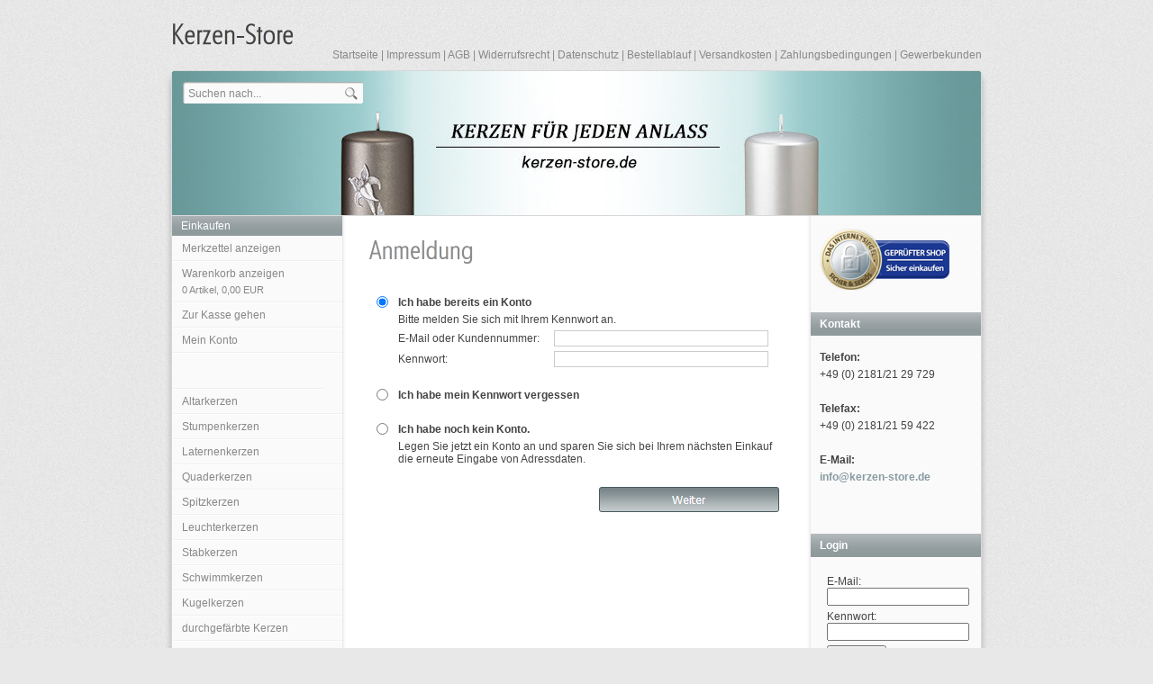

--- FILE ---
content_type: text/html; charset=ISO-8859-1
request_url: https://www.kerzen-store.de/s2dlogin.php?r=31616133653863353066323339663639393739383562316633383533653966343d6469733f7068702e72657375643273
body_size: 27348
content:
<!DOCTYPE html PUBLIC "-//W3C//DTD XHTML 1.0 Transitional//EN" "http://www.w3.org/TR/xhtml1/DTD/xhtml1-transitional.dtd">

<html xmlns="http://www.w3.org/1999/xhtml" xml:lang="de" lang="de">
<head>
<title>Anmeldung</title>
<meta http-equiv="X-UA-Compatible" content="IE=EmulateIE7" />
<meta http-equiv="content-language" content="de" />
<meta http-equiv="content-type" content="text/html; charset=ISO-8859-1" />
<meta http-equiv="expires" content="0" />
<meta name="author" content="kerzen-store.de - Kerzenvielfalt und Qualit&auml;t im Online Shop!" />
<meta name="description" content="" />
<meta name="keywords" lang="de" content="" />
<meta name="generator" content="SIQUANDO Shop 11 (#1742-3263)" />
<link rel="stylesheet" type="text/css" href="./assets/sf.css" />
<link rel="stylesheet" type="text/css" href="./assets/sd.css" />
<link rel="stylesheet" type="text/css" href="./assets/sc.css" />
<link rel="stylesheet" type="text/css" href="./assets/ssb.css" />
<link rel="stylesheet" type="text/css" href="./assets/scal.css" />
<link rel="canonical" href="http://www.kerzen-store.de/sitemap.php" />
<!-- $Id: shop_header.ccml 21 2014-06-01 13:09:34Z volker $ -->
<script type="text/javascript">
///<![CDATA[
var SERVICESCRIPT = './s2dservice.php';
///]]>
</script>
<script src="./assets/s2dput.js" type="text/javascript"></script>


<script type="text/javascript" src="./assets/jq.js"></script>
<script type="text/javascript" src="./assets/jqcf.js"></script>

<script type="text/javascript">
/* <![CDATA[ */

$(document).ready(function() {
	$('#logo').crossfade({delay: 5000});

	$('#searchcriteria').focus(function() {
		if (this.value==this.defaultValue) {
			this.value='';
		}
	}).blur(function() {
		if (this.value=='') {
			this.value=this.defaultValue;
		}
	});
});

/* ]]> */
</script>

</head>

<body>

<TITLE>kerzen-store.de - Kerzenvielfalt & Qualität im Online Shop!</TITLE>
<META NAME="description" CONTENT="kerzen-store.de - Kerzenvielfalt & Qualität im Online Shop">
<META NAME="keywords" CONTENT="kerzen, kopschitz, online, kaufen">
<META NAME="author" CONTENT="Heck Kerzengroßhandel">
<META NAME="copyright" CONTENT="Heck Kerzengroßhandel">
<META NAME="publisher" CONTENT="Heck Kerzengroßhandel">
<META NAME="generator" CONTENT="www.kerzen-store.de/">
<META NAME="page-topic" CONTENT="Produkte">
<META NAME="audience" CONTENT="Alle">
<META NAME="expires" CONTENT="NEVER">
<META NAME="page-type" CONTENT="Produktinfo">
<META NAME="robots" CONTENT="INDEX,FOLLOW">
<META NAME="revisit after" content="14 days">
<META NAME="content-language" content="deutsch, de">
<div id="header">

<div id="common">

<a href="https://www.kerzen-store.de/index.php">Startseite</a>
| <a href="https://www.kerzen-store.de/impressum.php">Impressum</a>
| <a href="https://www.kerzen-store.de/agbs.php">AGB</a>
| <a href="https://www.kerzen-store.de/widerrufsrecht.php">Widerrufsrecht</a>
| <a href="https://www.kerzen-store.de/datenschutz.php">Datenschutz</a>
| <a href="https://www.kerzen-store.de/bestellablauf.php">Bestellablauf</a>
| <a href="https://www.kerzen-store.de/versandkosten.php">Versandkosten</a>
| <a href="https://www.kerzen-store.de/zahlungsbedingungen.php">Zahlungsbedingungen</a>
| <a href="https://www.kerzen-store.de/gewerbekunden.php">Gewerbekunden</a>
</div>

</div>

<div id="maincol">

<div id="logo">

<img src="./images/s2dlogo.jpg" width="898" height="160" alt="" border="0"/><div id="searchbox">
<form action="https://www.kerzen-store.de/fts.php" method="get">
<input id="searchcriteria" type="text" name="criteria" maxlength="100" value="Suchen nach..." />
<input id="searchsubmit" type="image" src="./images/psearchsubmit.gif" />
</form>
</div>
</div>

<div id="leftcol">



<h1>Einkaufen</h1>
<a href="https://www.kerzen-store.de/s2dbskt.php#memo">Merkzettel anzeigen</a>
<a href="https://www.kerzen-store.de/s2dbskt.php">Warenkorb anzeigen<br/><span style="font-size: 90%;"><!-- $Id: basket_quantity.ccml 220 2016-06-24 12:10:28Z  $ --><span id="basketquantity">0<script type="text/javascript">
if (0) { 
	$('#sqrcartindicator').addClass('sqrcartfull');
} else {
	$('#sqrcartindicator').removeClass('sqrcartfull');
}
</script></span> Artikel, <!-- $Id: basket_price.ccml 21 2014-06-01 13:09:34Z volker $ -->
<span id="baskettotal">0,00</span>
 EUR</span></a>
<a href="https://www.kerzen-store.de/s2dlogin.php?sid=343e38d5e2c701ce01cef0fd2e0e4f03&amp;r=7068702e726464616432732f2e&ec"
>Zur Kasse gehen</a>
<a href="https://www.kerzen-store.de/s2duser.php?sid=343e38d5e2c701ce01cef0fd2e0e4f03"
>Mein Konto</a>
<div class="space"></div>

<a  href="https://www.kerzen-store.de/altarkerzen/index.php">Altarkerzen</a>

<a  href="https://www.kerzen-store.de/stumpenkerzen/index.php">Stumpenkerzen</a>

<a  href="https://www.kerzen-store.de/laternenkerzen/index.php">Laternenkerzen</a>

<a  href="https://www.kerzen-store.de/quaderkerzen/index.php">Quaderkerzen</a>

<a  href="https://www.kerzen-store.de/spitzkerzen/index.php">Spitzkerzen</a>

<a  href="https://www.kerzen-store.de/leuchterkerzen/index.php">Leuchterkerzen</a>

<a  href="https://www.kerzen-store.de/stabkerzen/index.php">Stabkerzen</a>

<a  href="https://www.kerzen-store.de/schwimmkerzen/index.php">Schwimmkerzen</a>

<a  href="https://www.kerzen-store.de/kugelkerzen/index.php">Kugelkerzen</a>

<a  href="https://www.kerzen-store.de/durchgefaerbte-kerzen/index.php">durchgef&auml;rbte Kerzen</a>

<a  href="https://www.kerzen-store.de/trendkerzen/index.php">Trendkerzen</a>

<a  href="https://www.kerzen-store.de/bienenwachskerzen/index.php">Bienenwachskerzen</a>

<a  href="https://www.kerzen-store.de/outdoor-xxl-finca-kerzen/index.php">Outdoor XXL Finca Kerzen</a>

<a  href="https://www.kerzen-store.de/saisonkerzen/index.php">Saisonkerzen</a>

<a  href="https://www.kerzen-store.de/anlasskerzen/index.php">Anlasskerzen</a>

<a  href="https://www.kerzen-store.de/kirchenkerzen/index.php">Kirchenkerzen</a>

<a  href="https://www.kerzen-store.de/kerzen-selber-gestalten/index.php">Kerzen selber gestalten</a>

<a  href="https://www.kerzen-store.de/teelichte/index.php">Teelichte</a>

<a  href="https://www.kerzen-store.de/kerzenhalter/index.php">Kerzenhalter</a>

<a  href="https://www.kerzen-store.de/kerzen-zubehoer/index.php">Kerzen Zubeh&ouml;r</a>

<a  href="https://www.kerzen-store.de/kerzen_sonderanfertigung/index.php">Sonderanfertigung</a>

<a  href="https://www.kerzen-store.de/kerzen-qualitaet/index.php">Kerzen Qualit&auml;t</a>

<a  href="https://www.kerzen-store.de/ueber-uns/index.php">&Uuml;ber uns</a>

</div>

<div id="content">

<h1 style="height: 40px; background-image:url(./images/phs2dlogin.gif);"><span>Anmeldung</span></h1>

<!--$Id: _header.tpl 245 2016-07-07 16:15:41Z  $-->
<br />
<!--$Id: login.tpl 566 2018-04-26 10:52:12Z volker $-->


<script type="text/javascript">
//<![CDATA[
modes = new Array('continuewithoutlogin', 'password', 'new', 'login');
function show_loginmode(mode) {
	if (document.getElementById(mode)) {
		document.getElementById(mode).style.display = navigator.appName == "Microsoft Internet Explorer" ? 'inline' : 'table-row-group';
		document.getElementById(mode + 'box').checked = true;
	}
	for (var i = 0; i < modes.length; i++) {
		if (modes[i] != mode) {
			if (document.getElementById(modes[i])) {
				document.getElementById(modes[i]).style.display = 'none';
				if (document.getElementById(modes[i] + 'box'))
					document.getElementById(modes[i] + 'box').checked = false;
			}
		}
	}
}
//]]>
</script>

<form action="https://www.kerzen-store.de/s2dlogin.php" method="post">

<table cellspacing="5" cellpadding="0" class="formtab pluginwidth">
	<tbody>
	<tr>
		<td><input id="loginbox" onclick="show_loginmode('login')" type="radio" name="mode" value="login" checked="checked" /></td>
		<td colspan="2"><label for="loginbox"><strong>Ich habe bereits ein Konto</strong></label></td>
	</tr>
	</tbody>
	<tbody id="login">
		<tr>
			<td></td>
			<td colspan="2">Bitte melden Sie sich mit Ihrem Kennwort an.</td>
		</tr>
		<tr>
			<td></td>
			<td nowrap="nowrap">E-Mail oder Kundennummer:</td>
			<td><input maxlength="50" class="tx" type="text" name="login_email" value="" /></td>
		</tr>
		<tr>
			<td></td>
			<td nowrap="nowrap">Kennwort:</td>
			<td><input class="tx" type="password" name="login_password" value="" /></td>
		</tr>
	</tbody>

	<tbody>
	<tr>
		<td>&nbsp;</td>
	</tr>
	<tr>
		<td><input id="passwordbox" onclick="show_loginmode('password')" type="radio" name="mode" value="password" /></td>
		<td colspan="2"><label for="passwordbox"><strong>Ich habe mein Kennwort vergessen</strong></label></td>
	</tr>
	</tbody>
	<tbody id="password">
		<tr>
			<td></td>
			<td colspan="2">Bitte geben Sie Ihre E-Mail-Adresse ein, damit wir Ihnen ein neues Kennwort zusenden können</td>
		</tr>
		<tr>
			<td></td>
			<td nowrap="nowrap">E-Mail:</td>
			<td><input maxlength="50" class="tx" type="email" name="sendpassword_email" value="" /></td>
		</tr>
	</tbody>

	<tbody>
	<tr>
		<td>&nbsp;</td>
	</tr>
	<tr>
		<td><input id="newbox" onclick="show_loginmode('new')" type="radio" name="mode" value="new" /></td>
		<td colspan="2"><label for="newbox"><strong>Ich habe noch kein Konto.</strong></label></td>
	</tr>
	<tr>
		<td></td>
		<td colspan="2">Legen Sie jetzt ein Konto an und sparen Sie sich bei Ihrem nächsten Einkauf die erneute Eingabe von Adressdaten.</td>
	</tr>
	</tbody>
	<tbody id="new">
		<tr>
			<td></td>
			<td colspan="2"><br />Meine persönlichen Daten</td>
		</tr>
		<tr>
			<td></td>
			<td nowrap="nowrap">Anrede: *</td>
			<td><select name="salutation" class="tx">
				<option  value="Herr">Herr</option>
				<option  value="Frau">Frau</option>
				<option  value="Divers">Divers</option>
				<option  value="Firma">Firma</option>
			</select></td>
		</tr>
		<tr>
			<td></td>
			<td nowrap="nowrap">Vorname: *</td>
			<td><input maxlength="30" class="tx" type="text" name="firstname" value="" /></td>
		</tr>
		<tr>
			<td></td>
			<td nowrap="nowrap">Nachname: *</td>
			<td><input maxlength="30" class="tx" type="text" name="lastname" value="" /></td>
		</tr>
		<tr>
			<td></td>
			<td nowrap="nowrap">Firma: </td>
			<td><input maxlength="50" class="tx" type="text" name="company" value="" /></td>
		</tr>
		<tr>
			<td></td>
			<td nowrap="nowrap">Straße: *</td>
			<td><input maxlength="30" class="tx" type="text" name="street" value="" /></td>
		</tr>
		<tr>
			<td></td>
			<td nowrap="nowrap">Hausnummer: *</td>
			<td><input maxlength="10" class="tx" type="text" name="streetnumber" style="width: 50px" value="" /></td>
		</tr>
		<tr>
			<td></td>
			<td nowrap="nowrap">Postleitzahl: *</td>
			<td><input maxlength="10" class="tx" type="text" name="zip" style="width: 50px" value="" /></td>
		</tr>
		<tr>
			<td></td>
			<td nowrap="nowrap">Stadt: *</td>
			<td><input maxlength="30" class="tx" type="text" name="city" value="" /></td>
		</tr>
		<tr>
			<td></td>
			<td nowrap="nowrap">Land: *</td>
			<td><select name="country" class="tx">
				<option  value="DE,DEU,276:Deutschland">Deutschland</option>
				<option  value="BE,BEL,056:Belgien">Belgien</option>
				<option  value="BG,BGR,100:Bulgarien">Bulgarien</option>
				<option  value="DK,DNK,208:Dänemark">Dänemark</option>
				<option  value="EE,EST,233:Estland">Estland</option>
				<option  value="FI,FIN,246:Finnland">Finnland</option>
				<option  value="FR,FRA,250:Frankreich">Frankreich</option>
				<option  value="GR,GRC,300:Griechenland">Griechenland</option>
				<option  value="GB,GBR,826:Großbritannien">Großbritannien</option>
				<option  value="IE,RIL,372:Irland">Irland</option>
				<option  value="IS,ISL,352:Island">Island</option>
				<option  value="IT,ITA,380:Italien">Italien</option>
				<option  value="LV,LVA,428:Lettland">Lettland</option>
				<option  value="LI,LIE,438:Lichtenstein">Lichtenstein</option>
				<option  value="LT,LTU,440:Litauen">Litauen</option>
				<option  value="LU,LUX,442:Luxemburg">Luxemburg</option>
				<option  value="MT,MLT,470:Malta">Malta</option>
				<option  value="NL,NLD,528:Niederlande">Niederlande</option>
				<option  value="NO,NOR,578:Norwegen">Norwegen</option>
				<option  value="AT,AUT,040:Österreich">Österreich</option>
				<option  value="PL,POL,616:Polen">Polen</option>
				<option  value="PT,PRT,620:Portugal">Portugal</option>
				<option  value="RO,ROM,642:Rumänien">Rumänien</option>
				<option  value="SE,SWE,752:Schweden">Schweden</option>
				<option  value="CH,CHE,756:Schweiz">Schweiz</option>
				<option  value="SK,SVK,703:Slowakei">Slowakei</option>
				<option  value="SI,SVN,705:Slowenien">Slowenien</option>
				<option  value="ES,ESP,724:Spanien">Spanien</option>
				<option  value="CZ,CZE,203:Tschechien">Tschechien</option>
				<option  value="HU,HUN,348:Ungarn">Ungarn</option>
				<option  value="CY,CYP,196:Zypern">Zypern</option>
			</select></td>
		</tr>
		<tr>
			<td></td>
			<td nowrap="nowrap">Telefon: *</td>
			<td><input maxlength="30" class="tx" type="text" name="phone" value="" /></td>
		</tr>
		<tr>
			<td></td>
			<td nowrap="nowrap">Mobil: </td>
			<td><input maxlength="30" class="tx" type="text" name="cellphone" value="" /></td>
		</tr>
		<tr>
			<td></td>
			<td nowrap="nowrap">Fax: </td>
			<td><input maxlength="30" class="tx" type="text" name="fax" value="" /></td>
		</tr>
		<tr>
			<td></td>
			<td nowrap="nowrap">E-Mail: * </td>
			<td><input maxlength="50" class="tx" type="email" name="email" value="" /></td>
		</tr>
		<tr>
			<td></td>
			<td nowrap="nowrap">E-Mail wiederholen: * </td>
			<td><input maxlength="50" class="tx" type="email" name="emailrepeat" value="" /></td>
		</tr>
		<tr>
			<td></td>
			<td nowrap="nowrap">Kennwort: *</td>
			<td><input class="tx" type="password" name="password" value="" /></td>
		</tr>
		<tr>
			<td></td>
			<td nowrap="nowrap">Kennwort wiederholen: *</td>
			<td><input class="tx" type="password" name="password_confirm" value="" /></td>
		</tr>
		<tr>
			<td></td>
			<td colspan="2">* Pflichtfelder, die ausgefüllt werden müssen.</td>
		</tr>
		<tr><td>&nbsp;</td></tr>
		<tr>
			<td></td>
			<td colspan="2">
				<table cellspacing="2" cellpadding="0">
					<tr>
						<td>
							<input id="newnews" style="vertical-align: center" type="checkbox" name="newsletter" value="1"   />
						</td>
						<td>
							<label for="newnews">Ich möchte ab sofort Produktinformationen per E-Mail erhalten (Abmeldung jederzeit möglich).</label>
						</td>
					</tr>
				</table>
			</td>
		</tr>
		<tr><td>&nbsp;</td></tr>
		<tr>
			<td></td>
			<td colspan="2" class="tx">
				<p>Wir verarbeiten Informationen gemäß unserer Datenschutzbestimmungen. Details dazu finden Sie auf der Seite <a class="s2d" href="https://www.kerzen-store.de/datenschutz.php">Datenschutz</a>.</p>
			
				<table cellspacing="2" cellpadding="0">
					<tr>
						<td>
							<input id="newprivacy" style="vertical-align: center" type="checkbox" name="privacy" value="1"   />
						</td>
						<td>
							<label for="newprivacy">Ich stimme der Verarbeitung meiner Daten gemäß der Datenschutzbestimmungen zu.</label>
						</td>
					</tr>
				</table>
			</td>
		</tr>
	</tbody>

</table>
<input type="hidden" name="r" value="31616133653863353066323339663639393739383562316633383533653966343d6469733f7068702e72657375643273" />
<script type="text/javascript">show_loginmode('login')</script>
<br />
<table cellpadding="0" cellspacing="5" class="completewidth">
	<tr>
		<td align="right">
			<input type="image" src="images/s2dbnxt.gif" />
		</td>
	</tr>
</table>
</form>
</div>

<div id="sidebar">

<div class="paragraph">
<a onClick="window.open('', 'popup', 'width=780,height=600,scrollbars=no, toolbar=no,status=no,resizable=yes,menubar=no,location=no,directories=no,top=10,left=10')" href="https://www.internet-siegel.net/siegel/info.php?webkey=5adab14c8496dd68f3e12a8e275529ff" target="popup"><img alt="http://www.internetsiegel.net" src="https://www.internet-siegel.net/siegel/bild.php?webkey=5adab14c8496dd68f3e12a8e275529ff" border="0"></a>

<script type="text/javascript">

 function click (e) {

  if (!e) e = window.event;

  if ((e.type && e.type == "contextmenu") || (e.button && e.button == 2) || (e.which && e.which == 3)) {

    alert("Die rechte Maustaste ist gesperrt!");

    return false;

  }

 }

 if (document.layers) document.captureEvents(Event.MOUSEDOWN);

 document.onmousedown = click;

 document.oncontextmenu = click;

</script>

</div>
<h1>Kontakt</h1>
<div class="paragraph">
<p><b>Telefon:<br/></b>+49 (0) 2181/21 29 729<br/><br/><b>Telefax:</b><br/>+49 (0) 2181/21 59 422<br/><br/><b>E-Mail:</b> <br/><a title="" href="mailto:info@kerzen-store.de" target="_blank">info@kerzen-store.de</a><br/><br/></p></div>
<h1>Login</h1>
<div class="paragraph">
<!-- W2DPluginLogin -->
<!-- Start Absatz Direkter Login -->
<!--
Projekt: shop to date 7 - Plugin Direkter Login
Autor: Volker Sauer, etor.de
Version: 1.0
Letzte Änderung: 27.02.2010
-->

<form action="./s2dlogin.php" method="post">
	<table id="loginw2dlogins3" cellspacing="5" cellpadding="0" class="formtab">
		<tr>
			<td>
				E-Mail:								<br />
								<input maxlength="50" class="s2d" type="text" name="login_email" value="" />
			</td>
		</tr>
		<tr>
			<td>
				Kennwort:								<br />
								<input class="s2d" type="password" name="login_password" value="" />
			</td>
		</tr>
		<tr>
			<td colspan="2">
				<input type="hidden" name="mode" value="login" />
				<input type="hidden" name="plugin_login_redirect" value="1" />
				<input type="submit" value="Anmelden" />
			</td>
		</tr>
	</table>
</form>

<!-- Ende Absatz Direkter Login -->
</div>
<h1>Versandkosten Inland</h1>
<div class="paragraph">
<p>- <b>versandkostenfrei</b> ab einem Bestellwert von <b>50,00 &euro;</b><br/>- darunter g&uuml;nstige<b> 4,50</b> <b>&euro;</b></p></div>
<h1>Lieferzeiten</h1>
<div class="paragraph">
<p>Die Regellieferzeit betr&auml;gt 7 Arbeitstage. Kurzfristige Lieferungen innerhalb von 2 - 3 Arbeitstagen sind nach telefonischer R&uuml;cksprache m&ouml;glich.</p></div>
<h1>Unser Kerzenhersteller</h1>
<div class="paragraph">
  
<a href="./kerzen-qualitaet/index.php"><img src="./images/kopschitz3_sbp.jpg" width="163" height="42" class="picture" alt="" border="0"/></a>
	
	
	
</div>
<h1>Wir achten auf Kerzenqualit&auml;t!</h1>
<div class="paragraph">
<p>Von unserem Kerzenhersteller produzierte Kerzen tragen das <a title="Ratgeber Kerzenpflege" href="./kerzen-qualitaet/ratgeber-kerzenpflege/index.php#817101a09e0bef50e">RAL G&uuml;tezeichen Kerzen</a>. Die RAL-Kennzeichnung steht f&uuml;r:<br/>- Lange Brenndauer<br/>- Minimierte Ru&szlig;bildung<br/>- Hochwertiger Wachs<br/>- Qualit&auml;ts-Dochte<br/>- Tropfsicherheit<br/><br/>Hier finden Sie die <a title="Ratgeber Kerzenpflege" href="./kerzen-qualitaet/ratgeber-kerzenpflege/index.php#817101a09e0bef513">Kerzen Verbraucherhinweise</a>.<br/></p></div>
<div class="paragraph">
  
<a href="./kerzen-qualitaet/ratgeber-kerzenpflege/index.php#817101a09e0bef50e"><img src="./images/ral-zeichen_sbp.jpg" width="100" height="178" class="picture" alt="" border="0"/></a>
	
	
	
</div>
<h1>Friedenskerze</h1>
<div class="paragraph">
  
<a href="./saisonkerzen/osterkerzen-traditionell/osterkerzen-frieden-6-x-5-cm.php"><img src="./images/kerze-frieden_sbp.jpg" width="163" height="245" class="picture" alt="" border="0"/></a>
	
	
	
</div>
<h1>Teelichter 4h, 8h &amp; Maxi Teelichter</h1>
<div class="paragraph">
  
<a href="./teelichte/index.php"><img src="./images/teelichte_sbp.jpg" width="163" height="101" class="picture" alt="" border="0"/></a>
	
	
	
</div>
<h1>Altarkerzen in Kirchenqualit&auml;t</h1>
<div class="paragraph">
  
<a href="./altarkerzen/altarkerzen/index.php"><img src="./images/altarkerzen-und-kaminkerzen-ueberblick.jpg_sbp.jpg" width="163" height="152" class="picture" alt="" border="0"/></a>
	
	
	
</div>
<h1>Rustik Kerzen</h1>
<div class="paragraph">
  
<a href="./durchgefaerbte-kerzen/rustik-kerzen/index.php#056036a83f058d377"><img src="./images/rustik-kerzen-store_sbp.jpg" width="163" height="109" class="picture" alt="" border="0"/></a>
	
	
	
</div>
<h1>Rustik Kerzen mit Teelichteinsatz</h1>
<div class="paragraph">
  
<a href="./durchgefaerbte-kerzen/rustik-kerzen/index.php#328040ab630bcfec8"><img src="./images/rustic-kerzen-teelichteinsatz-kerzen-verzieren_sbp.jpg" width="163" height="179" class="picture" alt="" border="0"/></a>
	
	
	
</div>
<h1>Schwimmkerzen in 5 Gr&ouml;&szlig;en</h1>
<div class="paragraph">
  
<a href="./schwimmkerzen/index.php"><img src="./images/schwimmkerzen-kopschitz-kerzenstore_sbp.jpg" width="163" height="76" class="picture" alt="" border="0"/></a>
	
	
	
</div>
<h1>Kugelkerzen</h1>
<div class="paragraph">
  
<a href="./kugelkerzen/index.php"><img src="./images/kopschitz-kugelkerzen_sbp.jpg" width="163" height="217" class="picture" alt="" border="0"/></a>
	
	
	
</div>
<h1>Vorfreude auf Ostern</h1>
<div class="paragraph">
  
<a href="./saisonkerzen/osterkerzen-modern/index.php"><img src="./images/bild-171_sbp.jpg" width="163" height="103" class="picture" alt="" border="0"/></a>
	
	
	
</div>
<h1>Kerzen zum selber gestalten</h1>
<div class="paragraph">
  
<a href="./kerzen-selber-gestalten/index.php"><img src="./images/kerzen-zu-verzieren-store_sbp.jpg" width="118" height="326" class="picture" alt="" border="0"/></a>
	
	
	
</div>
<h1>Neue Flachteller in gold, silber, schwarz und wei&szlig;</h1>
<div class="paragraph">
  
<a href="./kerzenhalter/flachteller-aus-alu/index.php"><img src="./images/flachteller-kerzen-store_sbp.jpg" width="163" height="195" class="picture" alt="" border="0"/></a>
	
	
	
</div>
<h1>Taufkerzen + Kommunuinskerzen Zubeh&ouml;r</h1>
<div class="paragraph">
  
<a href="./anlasskerzen/tauf--und-kommunionszubehoer/index.php"><img src="./images/taufkerzenzubehoer_sbp.jpg" width="163" height="175" class="picture" alt="" border="0"/></a>
	
	
	
</div>
<h1>Taufkerzen mit Namen</h1>
<div class="paragraph">
  
<a href="./anlasskerzen/taufkerzen/index.php"><img src="./images/taufe_sbp.jpg" width="163" height="112" class="picture" alt="" border="0"/></a>
	
	
	
</div>
<h1>Hochzeitskerzen mit Namen</h1>
<div class="paragraph">
  
<a href="./anlasskerzen/hochzeitskerzen/index.php"><img src="./images/hochzeit-rot_sbp.jpg" width="163" height="108" class="picture" alt="" border="0"/></a>
	
	
	
</div>
<h1>Kommunion- / Konfirmationskerzen</h1>
<div class="paragraph">
  
<a href="./anlasskerzen/kommunionkerzen/index.php"><img src="./images/kommunionkerzen_2014_sbp.jpg" width="163" height="253" class="picture" alt="" border="0"/></a>
	
	
	
</div>
<h1>Unsere Linktipps</h1>
<div class="paragraph">
<!-- W2DPluginTagCloud -->
<p><a href="./altarkerzen/altarkerzen/index.php" onmouseover="this.style.fontSize = '18px';" onmouseout="this.style.fontSize = '15px';" style="color:#839BA3;font-size:15px;">Altarkerzen</a> <a onmouseover="this.style.fontSize = '19px';" onmouseout="this.style.fontSize = '16px';" style="color:#4E4F5C;font-size:16px;">Stumpenkerzen</a> <a href="./trendkerzen/index.php" onmouseover="this.style.fontSize = '16px';" onmouseout="this.style.fontSize = '13px';" style="color:#A1958F;font-size:13px;">Trendkerzen</a> <a href="./durchgefaerbte-kerzen/cloud-kerzen/index.php" onmouseover="this.style.fontSize = '13px';" onmouseout="this.style.fontSize = '10px';" style="color:#000000;font-size:10px;">Cloud Kerzen</a> <a href="./schwimmkerzen/index.php" onmouseover="this.style.fontSize = '14px';" onmouseout="this.style.fontSize = '11px';" style="color:#666666;font-size:11px;">Schwimmkerzen</a> <a href="./stumpenkerzen/stumpenkerzen-farben/index.php" onmouseover="this.style.fontSize = '16px';" onmouseout="this.style.fontSize = '13px';" style="color:#A1958F;font-size:13px;">Stumpenkerzen Farben</a> <a href="./anlasskerzen/taufkerzen/index.php" onmouseover="this.style.fontSize = '19px';" onmouseout="this.style.fontSize = '16px';" style="color:#4E4F5C;font-size:16px;">Taufkerzen</a> <a href="./kerzenhalter/index.php" onmouseover="this.style.fontSize = '17px';" onmouseout="this.style.fontSize = '14px';" style="color:#8F9BA1;font-size:14px;">Kerzenhalter</a> <a href="./stumpenkerzen/stumpenkerzen-groessen/index.php" onmouseover="this.style.fontSize = '16px';" onmouseout="this.style.fontSize = '13px';" style="color:#A1958F;font-size:13px;">Dekorieren mit Kerzen</a> <a href="./altarkerzen/kaminkerzen/index.php" onmouseover="this.style.fontSize = '19px';" onmouseout="this.style.fontSize = '16px';" style="color:#4E4F5C;font-size:16px;">Kaminkerzen</a> <a href="./kugelkerzen/index.php" onmouseover="this.style.fontSize = '17px';" onmouseout="this.style.fontSize = '14px';" style="color:#8F9BA1;font-size:14px;">Kugelkerzen</a> <a href="./saisonkerzen/sternkerzen/index.php" onmouseover="this.style.fontSize = '13px';" onmouseout="this.style.fontSize = '10px';" style="color:#000000;font-size:10px;">Sternkerzen</a> <a href="./saisonkerzen/weihnachtskerzen/index.php" onmouseover="this.style.fontSize = '19px';" onmouseout="this.style.fontSize = '16px';" style="color:#4E4F5C;font-size:16px;">Weihnachtskerzen</a> <a href="./spitzkerzen/index.php" onmouseover="this.style.fontSize = '16px';" onmouseout="this.style.fontSize = '13px';" style="color:#A1958F;font-size:13px;">Spitzkerzen</a> <a href="./stabkerzen/index.php" onmouseover="this.style.fontSize = '17px';" onmouseout="this.style.fontSize = '14px';" style="color:#8F9BA1;font-size:14px;">Stabkerzen</a> <a href="./durchgefaerbte-kerzen/index.php" onmouseover="this.style.fontSize = '19px';" onmouseout="this.style.fontSize = '16px';" style="color:#4E4F5C;font-size:16px;">durchgef&auml;rbte Kerzen</a> </p></div>
<div class="paragraph">
<!-- W2DPluginRecently -->

<script type="text/javascript">
//<![CDATA[
function set_remember(status) {
	var d = new Date();
	var expires = d.getTime() + (1000 * 24 * 60 * 60 * 1000);
	d.setTime(expires);
	document.cookie = "s2d6_nr=" + status + "; expires=" + d.toGMTString() + "; path=/";
	location.reload();
}
//]]>
</script>

<table cellpadding="0" cellspacing="0" class="completewidth">
								</table>
</div>
<h1>Versand erfolgt durch ...</h1>
<div class="paragraph">
  
<a href="./versandkosten.php"><img src="./images/versandarten-kerzen-store_sbp.jpg" width="163" height="157" class="picture" alt="" border="0"/></a>
	
	
	
</div>
<h1>Sitemap</h1>
<div class="paragraph">
<p><a title="Sitemap kerzen-store.de" href="./sitemap.php">Sitemap</a></p></div>
</div>


<div class="clearer"></div>

<div id="maintop"></div>
<div id="mainbottom"></div>

</div>

<div id="footer">Kerzen einfach und sicher online kaufen auf www.kerzen-store.de. Online Versand f&uuml;r Kerzen, Altarkerzen, Stumpenkerzen, Spitzkerzen, Stabkerzen, Kugelkerzen, Schwimmkerzen, Weihnachtskerzen, Osterkerzen, Eikerzen, Hochzeitskerzen, Taufkerzen sowie passende Kerzenhalter. Kerzen jetzt online kaufen. (c)</div>

</body>
</html>


--- FILE ---
content_type: text/css
request_url: https://www.kerzen-store.de/assets/sd.css
body_size: 4155
content:
body {
	background: #e8e8e8 url(../images/pbackground.gif);
	color: #444444;
}

#maincol {
	width: 940px;
	background: #ffffff url(../images/pmainback.gif) repeat-y;
	margin: 0 auto;
	position: relative;
	padding: 11px 0 30px 0;
}

#maintop {
	width: 940px;
	height: 30px;
	position: absolute;
	top: 0;
	left: 0;
	background: url(../images/pmainbacktop.gif) no-repeat;
	z-index: 4;
}

#mainbottom {
	width: 940px;
	height: 30px;
	position: absolute;
	bottom: -1px;
	left: 0;
	background: url(../images/pmainbackbottom.gif) no-repeat;
}

#logo {
	width: 898px;
	height: 160px;
	margin: 0 21px;
	border-bottom: 1px solid #D8D8D8;
	position: relative;
	overflow: hidden;
}

#logo img {
	position: absolute;
	top: 0;
	left: 0;
	width: 898px;
	height: 160px;
	display: block;
	border: none;
}

#searchbox {
	position: absolute;
	top: 12px;
	left: 12px;
	width: 200px;
	height: 24px;
	background: url(../images/psearchbox.gif) no-repeat;
	z-index: 3;
}

#searchcriteria {
	position: absolute;
	background-color: #fafafa;
	color: #888888;
	top: 3px;
	left: 4px;
	border: 0;
	outline: 0;
	height: 18px;
	width: 170px;
}

#searchsubmit {
	width: 14px;
	height: 14px;
	position: absolute;
	right: 6px;
	top: 6px;
}

.clearer {
	clear: both;
}

#leftcol {
	float: left;
	width: 240px;
}

#content {
	float: left;
	width: 460px;
	padding: 20px 0;
}

#sidebar {
	float: right;
	width: 189px;
	padding: 0 21px 0 0;
}

#sidebar h1 {
	background: url(../images/pfade.gif) repeat-x left bottom;
	color: #ffffff;
	margin: 0;
	padding: 6px 10px;
	font-size: 100%;
	font-weight: bold;
	border-bottom: 1px solid #ffffff;
}

#leftcol h1 {
	background: url(../images/pfade.gif) repeat-x left bottom;
	color: #ffffff;
	margin: 0 30px 0 21px;
	padding: 4px 10px;
	font-size: 100%;
	font-weight: normal;
	border-bottom: 1px solid #ffffff;
}

#leftcol a {
	display: block;
	padding: 4px 10px 6px 10px;
	margin: 0 30px 0 22px;
	width: 168px;
	color: #888888;
	text-decoration: none;
	background: url(../images/pline.gif) repeat-x left bottom;
	line-height: 18px;
}

#leftcol .space {
	display: block;
	margin: 0 30px 0 22px;
	width: 168px;
	height: 40px;
	background: url(../images/pline.gif) repeat-x left bottom;
}

#leftcol .sub a {
	padding: 4px 0 6px 25px;
	margin: 0;
	width: 163px;
	border-bottom: none;
}

#leftcol .sub {
	margin: 0 30px 0 22px;
}


#leftcol a.sel {
	padding: 11px 10px;
	margin: 0 0px 0 21px;
	width: 198px;
	color: #ffffff;
	background: url(../images/pnavsel.gif) no-repeat 0 0;
	border-bottom: none;
}


#leftcol a:hover, #leftcol .sub a.subsel {
	background-color: #f0f0f0;
}

#leftcol a.sel:hover {
	background-position: 0 -40px;
}

#header {
	width: 900px;
	height: 60px;
	background: url(../images/ptitle.gif) no-repeat;
	margin: 0 auto;
	position: relative;
}

#common {
	width: 900px;
	position: absolute;
	bottom: 0;
	text-align: right;
	color: #888888;
}

#common a {
	color: #888888;
	text-decoration: none;
}

#common a:hover {
	color: #000000;
}


#footer {
	width: 900px;
	margin: 0 auto 20px auto;
	text-align: center;
	color: #888888;
}

#subtopic {
	width: 451px;
	margin-bottom: 10px;
	margin-left: 9px;
}

#subtopic a {
	display: block;
	position: relative;
	float: left;
	background: url(../images/pmorearrowleft.gif) no-repeat 0 0 ;
	height: 18px;
	color: #888888 !important;
	font-weight: normal !important;
	text-decoration: none;
	padding: 3px 16px 9px 20px;
	margin-left: -9px;
	line-height: 18px;
}

#subtopic a img {
	display: block;
	border: none;
	position: absolute;
	top: 0;
	right: -1px;
}
		
#subtopic a:hover, #subtopic a.sel {
	color: #ffffff !important;
	background-position: 0 -30px;
	text-decoration: none !important;
}


#trustedshops {
	padding: 30px 40px 20px 30px;
}

#trustedshops input {
	display: block;
	width: 44px;
	height: 44px;
	border: none;
	float: left;
	padding-top: 2px;
}

#trustedshops a {
	display: block;
	float: right;
	width: 120px;
	margin: 0;
	padding: 0;
	background-image: none;
	font-size: 11px;
	line-height: 13px;
}

#trustedshops a:hover {
	background-color: #fafafa;
}


#trustedshops form {
	margin: 0;
}


--- FILE ---
content_type: text/css
request_url: https://www.kerzen-store.de/assets/ssb.css
body_size: 736
content:
/* Sidebar-Elemente */

#sidebar h2 {
	font-size: 100%;
	font-weight : bold;
	margin: 10px 0 5px 0;
	padding: 0;
}

#sidebar p {
	line-height: 160%;
	padding: 0;
	margin: 0 0 10px 0;
}

#sidebar div.paragraph {
	padding: 4px 10px;
	margin: 10px 0 20px 0;
}

#sidebar a {
	text-decoration: none;
	font-weight : bold;
	color: #879AA1;
}

#sidebar a:hover {
	text-decoration: underline;
}

/* Liste */

#sidebar ul {
	list-style: none;
	padding: 0px;
	margin: 6px 0px 6px 10px;
}

#sidebar li {
	padding: 2px 0px 2px 16px;
	background: url(../images/pbull.gif) no-repeat top left;
}

/* Picture */

#sidebar img.picture {
	padding: 2px;
	border: 1px solid #cccccc;	
	background-color: #ffffff;
	-moz-box-shadow: 2px 2px 2px #dddddd;
	-webkit-box-shadow: 2px 2px 2px #dddddd;
	box-shadow: 2px 2px 2px #dddddd;
}

#sidebar img.picture:hover {
	background-color: #f0f0f0;
}
